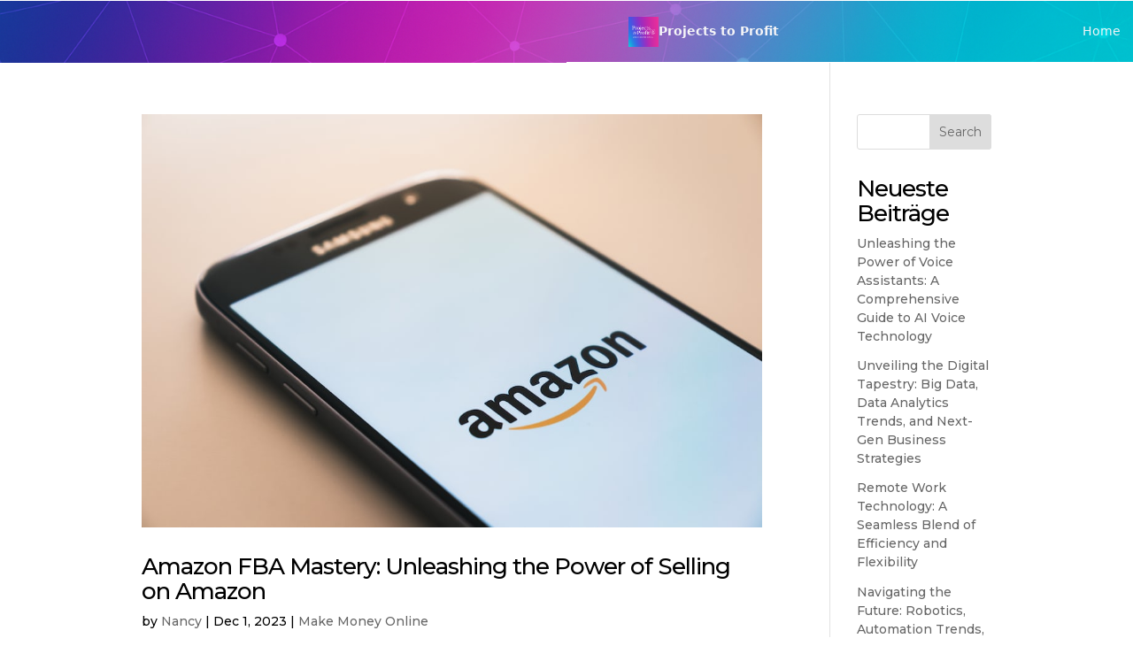

--- FILE ---
content_type: text/css
request_url: http://www.projectstoprofit.com/wp-content/et-cache/2938/et-core-unified-cpt-deferred-2938.min.css?ver=1761417065
body_size: 279
content:
.et_pb_section_0_tb_header.et_pb_section{padding-bottom:0px}.et_pb_row_0_tb_header.et_pb_row{margin-top:-47px!important;margin-right:auto!important;margin-left:auto!important}.et_pb_row_0_tb_header,body #page-container .et-db #et-boc .et-l .et_pb_row_0_tb_header.et_pb_row,body.et_pb_pagebuilder_layout.single #page-container #et-boc .et-l .et_pb_row_0_tb_header.et_pb_row,body.et_pb_pagebuilder_layout.single.et_full_width_page #page-container #et-boc .et-l .et_pb_row_0_tb_header.et_pb_row{width:100%;max-width:2560px}.et_pb_code_0_tb_header{background-image:url(https://www.projectstoprofit.com/wp-content/uploads/2025/10/background.png)}

--- FILE ---
content_type: text/css
request_url: http://www.projectstoprofit.com/wp-content/et-cache/2939/et-core-unified-cpt-deferred-2939.min.css?ver=1765481864
body_size: 191
content:
.et-db #et-boc .et-l div.et_pb_section.et_pb_section_0_tb_footer{background-image:url(https://www.projectstoprofit.com/wp-content/uploads/2025/10/background.png)!important}.et-db #et-boc .et-l .et_pb_section_0_tb_footer.et_pb_section{margin-bottom:-199px;background-color:#0C71C3!important}